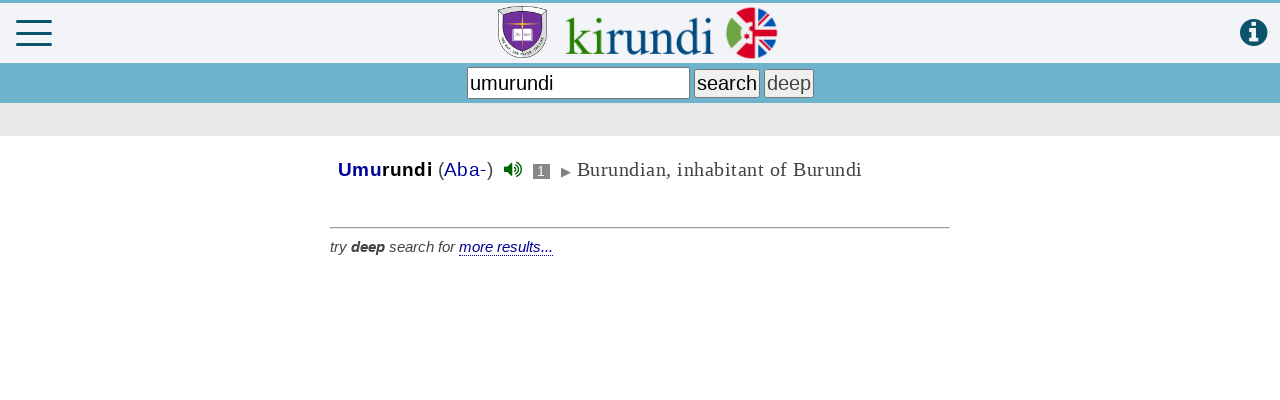

--- FILE ---
content_type: text/html; charset=utf-8
request_url: https://www.google.com/recaptcha/api2/aframe
body_size: 259
content:
<!DOCTYPE HTML><html><head><meta http-equiv="content-type" content="text/html; charset=UTF-8"></head><body><script nonce="pOtXpxwGBeNd__ke1l5-JQ">/** Anti-fraud and anti-abuse applications only. See google.com/recaptcha */ try{var clients={'sodar':'https://pagead2.googlesyndication.com/pagead/sodar?'};window.addEventListener("message",function(a){try{if(a.source===window.parent){var b=JSON.parse(a.data);var c=clients[b['id']];if(c){var d=document.createElement('img');d.src=c+b['params']+'&rc='+(localStorage.getItem("rc::a")?sessionStorage.getItem("rc::b"):"");window.document.body.appendChild(d);sessionStorage.setItem("rc::e",parseInt(sessionStorage.getItem("rc::e")||0)+1);localStorage.setItem("rc::h",'1769143926098');}}}catch(b){}});window.parent.postMessage("_grecaptcha_ready", "*");}catch(b){}</script></body></html>